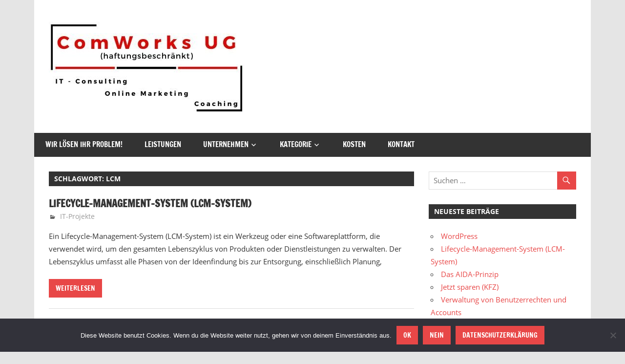

--- FILE ---
content_type: text/css
request_url: https://www.comworks-online.de/wp-content/themes/zeedynamic/style.css?ver=1.7.9
body_size: 47950
content:
/*
Theme Name: zeeDynamic
Theme URI: https://themezee.com/themes/zeedynamic/
Author: ThemeZee
Author URI: https://themezee.com
Description: zeeDynamic is a fully responsive WordPress theme with strong colors and bold fonts. The theme fits perfectly for any news, magazine or blog website. The highlight of zeeDynamic is the flexible magazine homepage template and the stunning featured post slider. Of course the theme supports the newest WordPress core features.
Version: 1.7.9
Requires at least: 5.2
Tested up to: 6.0
Requires PHP: 5.6
License: GNU General Public License v2 or later
License URI: http://www.gnu.org/licenses/gpl-2.0.html
Text Domain: zeedynamic
Tags: two-columns, custom-background, custom-header, custom-logo, custom-menu, editor-style, rtl-language-support, blog, entertainment, news, featured-image-header, featured-images, flexible-header, custom-colors, full-width-template, sticky-post, threaded-comments, translation-ready, theme-options, one-column, left-sidebar, right-sidebar, three-columns

This theme, like WordPress, is licensed under the GPL.
Use it to make something cool, have fun, and share what you've learned with others.

zeeDynamic is based on Underscores http://underscores.me/, (C) 2012-2015 Automattic, Inc.

Normalizing styles have been helped along thanks to the fine work of
Nicolas Gallagher and Jonathan Neal http://necolas.github.com/normalize.css/
*/

/*--------------------------------------------------------------
>>> TABLE OF CONTENTS:
----------------------------------------------------------------
1.0 - Normalize
2.0 - Typography
3.0 - Elements
4.0 - Forms
5.0 - Accessibility
6.0 - Alignments
7.0 - Clearings
8.0 - Layout Structure
9.0 - Header
10.0 - Navigation
11.0 - Widgets
12.0 - Posts and pages
13.0 - Comments
14.0 - Gutenberg Blocks
15.0 - Footer
16.0 - Media
17.0 - Media Queries
18.0 - Theme Option Styles
19.0 - Media Query Fixes
20.0 - Customizer Preview
--------------------------------------------------------------*/

/*--------------------------------------------------------------
# 1.0 - Normalize
--------------------------------------------------------------*/
html {
	font-family: sans-serif;
	-webkit-text-size-adjust: 100%;
	-ms-text-size-adjust:     100%;
}

body {
	margin: 0;
}

article,
aside,
details,
figcaption,
figure,
footer,
header,
main,
menu,
nav,
section,
summary {
	display: block;
}

audio,
canvas,
progress,
video {
	display: inline-block;
	vertical-align: baseline;
}

audio:not([controls]) {
	display: none;
	height: 0;
}

[hidden],
template {
	display: none;
}

a {
	background-color: transparent;
}

a:active,
a:hover {
	outline: 0;
}

abbr[title] {
	border-bottom: 1px dotted;
}

b,
strong {
	font-weight: bold;
}

dfn {
	font-style: italic;
}

mark {
	background: #ff0;
	color: #000;
}

small {
	font-size: 80%;
}

sub,
sup {
	position: relative;
	vertical-align: baseline;
	font-size: 75%;
	line-height: 0;
}

sup {
	top: -0.5em;
}

sub {
	bottom: -0.25em;
}

img {
	border: 0;
}

svg:not(:root) {
	overflow: hidden;
}

figure {
	margin: 1em 0;
}

hr {
	box-sizing: content-box;
	height: 0;
}

code,
kbd,
pre,
samp {
	font-size: 1em;
	font-family: monospace, monospace;
}

button,
input,
optgroup,
select,
textarea {
	margin: 0;
	color: inherit;
	font: inherit;
}

button {
	overflow: visible;
}

button,
select {
	text-transform: none;
}

button,
html input[type="button"],
input[type="reset"],
input[type="submit"] {
	cursor: pointer;
	-webkit-appearance: button;
}

button[disabled],
html input[disabled] {
	cursor: default;
}

button::-moz-focus-inner,
input::-moz-focus-inner {
	padding: 0;
	border: 0;
}

input {
	line-height: normal;
}

input[type="checkbox"],
input[type="radio"] {
	box-sizing: border-box;
	padding: 0;
}

input[type="number"]::-webkit-inner-spin-button,
input[type="number"]::-webkit-outer-spin-button {
	height: auto;
}

input[type="search"] {
	box-sizing: content-box;
	-webkit-appearance: textfield;
}

input[type="search"]::-webkit-search-cancel-button,
input[type="search"]::-webkit-search-decoration {
	-webkit-appearance: none;
}

fieldset {
	margin: 0 2px;
	padding: 0.35em 0.625em 0.75em;
	border: 1px solid #c0c0c0;
}

legend {
	padding: 0;
	border: 0;
}

textarea {
	overflow: auto;
}

optgroup {
	font-weight: bold;
}

table {
	border-spacing: 0;
	border-collapse: collapse;
}

td,
th {
	padding: 0;
}

/*--------------------------------------------------------------
# 2.0 - Typography
--------------------------------------------------------------*/
body,
button,
input,
select,
textarea {
	color: #333333;
	font-size: 15px;
	font-size: 0.9375rem;
	font-family: 'Open Sans', Tahoma, Arial;
	line-height: 1.75;
}

h1,
h2,
h3,
h4,
h5,
h6 {
	clear: both;
	margin: 0.75em 0;
	line-height: 1.4;
}

h1 {
	font-size: 36px;
	font-size: 2.25rem;
}

h2 {
	font-size: 28px;
	font-size: 1.75rem;
}

h3 {
	font-size: 24px;
	font-size: 1.5rem;
}

h4 {
	font-size: 22px;
	font-size: 1.375rem;
}

h5 {
	font-size: 20px;
	font-size: 1.25rem;
}

h6 {
	font-size: 19px;
	font-size: 1.1875rem;
}

p {
	margin-bottom: 1.5em;
}

dfn,
cite,
em,
i {
	font-style: italic;
}

blockquote {
	margin: 0 1.5em;
}

address {
	margin: 0 0 1.5em;
}

pre {
	overflow: auto;
	margin-bottom: 1.5em;
	padding: 1.5em;
	max-width: 100%;
	border: 1px solid #e5e5e5;
	background: #f5f5f5;
	font-size: 15px;
	font-size: 0.9375rem;
	font-family: "Courier 10 Pitch", Courier, monospace;
	line-height: 1.6;
}

code,
kbd,
tt,
var {
	font-size: 15px;
	font-size: 0.9375rem;
	font-family: Monaco, Consolas, "Andale Mono", "DejaVu Sans Mono", monospace;
}

abbr,
acronym {
	border-bottom: 1px dotted #666;
	cursor: help;
}

mark,
ins {
	text-decoration: none;
}

big {
	font-size: 125%;
}

/*--------------------------------------------------------------
# 3.0 - Elements
--------------------------------------------------------------*/
html {
	box-sizing: border-box;
}

*,
*:before,
*:after { /* Inherit box-sizing to make it easier to change the property for components that leverage other behavior; see http://css-tricks.com/inheriting-box-sizing-probably-slightly-better-best-practice/ */
	box-sizing: inherit;
}

body {
	background: #e5e5e5; /* Fallback for when there is no custom background color defined. */
}

blockquote {
	margin: 0 0 1.5em;
	padding-left: 1.25em;
	border-left: 4px solid #333333;
	color: #777;
	font-style: italic;
	font-size: 18px;
	font-size: 1.125rem;
}

blockquote cite,
blockquote small {
	display: block;
	margin-top: 1em;
	color: #333333;
	font-size: 16px;
	font-size: 1rem;
	line-height: 1.75;
}

blockquote cite:before,
blockquote small:before {
	content: "\2014\00a0";
}

blockquote em,
blockquote i,
blockquote cite {
	font-style: normal;
}

blockquote > :last-child {
	margin-bottom: 0.5em;
}

hr {
	margin-bottom: 1.5em;
	height: 1px;
	border: 0;
	background-color: #333333;
}

ul,
ol {
	margin: 0 0 1.5em;
	padding: 0 0 0 1.25em;
}

ul {
	list-style: disc;
}

ol {
	list-style: decimal;
}

li > ul,
li > ol {
	margin-bottom: 0;
	margin-left: 1.5em;
}

dt {
	font-weight: bold;
}

dd {
	margin: 0 0 1.5em;
}

img {
	max-width: 100%; /* Adhere to container width. */
	height: auto; /* Make sure images are scaled correctly. */
}

table {
	margin: 0 0 1.5em;
	width: 100%;
	border: none;
	table-layout: fixed;
}

th,
td {
	padding: 0.3em 0.6em;
	border: 1px solid #ddd;
}

a {
	color: #e84747;
	text-decoration: none;
}

a:link,
a:visited {
	color: #e84747;
}

a:hover,
a:focus,
a:active {
	color: #333333;
}

a:focus {
	outline: thin dotted;
}

a:hover,
a:active {
	outline: 0;
}

/*--------------------------------------------------------------
# 4.0 - Forms
--------------------------------------------------------------*/
button,
input[type="button"],
input[type="reset"],
input[type="submit"] {
	padding: 0.5em 1em;
	border: none;
	background: #e84747;
	color: #fff;
	text-decoration: none;
	text-transform: uppercase;
	font-size: 14px;
	font-size: 0.875rem;
	font-family: 'Francois One', Tahoma, Arial;
}

button:hover,
input[type="button"]:hover,
input[type="reset"]:hover,
input[type="submit"]:hover {
	background: #333333;
}

button:focus,
input[type="button"]:focus,
input[type="reset"]:focus,
input[type="submit"]:focus,
button:active,
input[type="button"]:active,
input[type="reset"]:active,
input[type="submit"]:active {
	background: #444;
}

input[type="text"],
input[type="email"],
input[type="url"],
input[type="password"],
input[type="search"],
textarea {
	padding: 0.3em 0.6em;
	max-width: 100%;
	border: 1px solid #ddd;
	color: #666;
}

input[type="text"]:focus,
input[type="email"]:focus,
input[type="url"]:focus,
input[type="password"]:focus,
input[type="search"]:focus,
textarea:focus {
	border: 1px solid #ccc;
	color: #111;
}

textarea {
	width: 100%;
}

/*--------------------------------------------------------------
# 5.0 - Accessibility
--------------------------------------------------------------*/
/* Text meant only for screen readers. */
.screen-reader-text {
	position: absolute !important;
	overflow: hidden;
	clip: rect(1px, 1px, 1px, 1px);
	width: 1px;
	height: 1px;
}

.screen-reader-text:hover,
.screen-reader-text:active,
.screen-reader-text:focus {
	top: 5px;
	left: 5px;
	z-index: 100000; /* Above WP toolbar. */
	display: block;
	clip: auto !important;
	padding: 15px 23px 14px;
	width: auto;
	height: auto;
	border-radius: 3px;
	background-color: #f1f1f1;
	box-shadow: 0 0 2px 2px rgba(0, 0, 0, 0.6);
	color: #21759b;
	text-decoration: none;
	font-weight: bold;
	font-size: 14px;
	font-size: 0.875rem;
	line-height: normal;
}

/*--------------------------------------------------------------
# 6.0 - Alignments
--------------------------------------------------------------*/
.alignleft {
	float: left;
	margin-right: 1.5em;
}

.alignright {
	float: right;
	margin-left: 1.5em;
}

.aligncenter {
	display: block;
	clear: both;
	margin-right: auto;
	margin-left: auto;
	text-align: center;
}

/*--------------------------------------------------------------
# 7.0 - Clearings
--------------------------------------------------------------*/
.clearfix:before,
.clearfix:after,
.post-navigation .nav-links:before,
.post-navigation .nav-links:after,
.comment-navigation:before,
.comment-navigation:after {
	display: table;
	content: "";
}

.clearfix:after,
.post-navigation .nav-links:after,
.comment-navigation:after {
	clear: both;
}

/*--------------------------------------------------------------
# 8.0 - Layout Structure
--------------------------------------------------------------*/
.site {
	margin: 0 auto;
	max-width: 1140px;
	width: 100%;
	background: #fff;
}

.container {
	padding: 0 2em;
}

.site-content {
	padding-top: 2em;
	background: #fff;
}

.content-area {
	float: left;
	box-sizing: border-box;
	padding-right: 2em;
	width: 72%;
}

.sidebar {
	float: right;
	width: 28%;
}

/* No Sidebar & Centered Layout Template */
.no-sidebar .content-area,
.site-content .centered-content-area {
	float: none;
	margin: 0 auto;
	padding: 0;
	max-width: 810px;
	width: 100%;
}

/* Fullwidth Template */
.site-content .fullwidth-content-area {
	float: none;
	margin: 0;
	padding: 0;
	max-width: 100%;
	width: 100%;
}

/*--------------------------------------------------------------
# 9.0 - Header
--------------------------------------------------------------*/
.header-main {
	padding-top: 2em;
	padding-bottom: 2em;
	background: #fff;
}

.site-branding {
	float: left;
	margin: 0;
	max-width: 100%;
}

.site-branding a:link,
.site-branding a:visited,
.site-branding a:hover {
	border: none;
	text-decoration: none;
}

.site-title {
	display: inline-block;
	margin: 0.15em 0.3em;
	padding: 0;
	color: #e84747;
	text-decoration: none;
	font-weight: bold;
	font-size: 32px;
	font-size: 2rem;
	font-family: 'Francois One', sans-serif;
	line-height: 1.4;
}

.site-title a:link,
.site-title a:visited {
	color: #e84747;
	transition: all 0.2s ease;
}

.site-title a:hover,
.site-title a:active {
	color: #333333;
}

.site-branding .custom-logo {
	margin: 0.4em 1em 0.4em 0;
	padding: 0;
	max-width: 100%;
	height: auto;
	border: none;
	vertical-align: top;
}

.site-description {
	margin: -0.4em 0.8em 0.4em;
	font-size: 15px;
	font-size: 0.9375rem;
}

/* Header Widgets */
.header-widgets {
	display: inline;
}

.header-widget {
	float: right;
	margin: 0.5em 0 0 1.5em;
}

.header-widget ul {
	margin: 0;
	padding: 0;
}

.header-widget-title {
	margin: 0 0 0.5em;
}

/* Custom Header Image */
.header-image {
	margin: 0 0 2em;
	text-align: center;
}

.header-image img {
	max-width: 1220px;
	max-height: 400px;
	width: 100%;
	height: auto;
	vertical-align: top;
}

/*--------------------------------------------------------------
# 10.0 - Navigation
--------------------------------------------------------------*/

/*--------------------------------------------------------------
## 10.1 - Main Navigation
--------------------------------------------------------------*/
.primary-navigation {
	background: #333333;
	color: #fff;
}

.main-navigation-toggle {
	display: none;
}

.main-navigation-menu {
	position: relative;
	float: left;
	margin: 0;
	padding: 0;
	width: 100%;
	list-style-position: outside;
	list-style-type: none;
}

.main-navigation-menu li {
	float: left;
}

.main-navigation-menu a {
	display: block;
	padding: 0.75em 1.5em;
	text-decoration: none;
	text-transform: uppercase;
	font-size: 15px;
	font-size: 0.9375rem;
	font-family: 'Francois One', Tahoma, Arial;
	transition: all 0.2s ease;
}

.main-navigation-menu > .menu-item-has-children > a:after {
	display: inline-block;
	margin: 0.3em 0 0 0.2em;
	color: #fff;
	content: '\f431';
	vertical-align: top;
	text-decoration: inherit;
	font-size: 16px;
	font-family: 'Genericons';
	line-height: 1;
	-webkit-font-smoothing: antialiased;
	-moz-osx-font-smoothing: grayscale;
}

.main-navigation-menu a:link,
.main-navigation-menu a:visited {
	color: #fff;
	text-decoration: none;
}

.main-navigation-menu a:hover,
.main-navigation-menu a:active {
	background: #e84747;
}

.main-navigation-menu ul {
	position: absolute;
	z-index: 99;
	display: none;
	margin: 0;
	padding: 0;
	border-top: 1px solid #fff;
	background: #333333;
	list-style-position: outside;
	list-style-type: none;
}

.main-navigation-menu ul li {
	position: relative;
	float: none;
}

.main-navigation-menu ul a {
	padding: 0.75em 1em;
	min-width: 250px;
	min-width: 16rem;
	border-bottom: 1px solid rgba(255,255,255,0.1);
	font-size: 13px;
	font-size: 0.8125rem;
	transition: none;
}

.main-navigation-menu ul li:last-child a {
	border-bottom: none;
}

.main-navigation-menu ul .menu-item-has-children > a:after {
	display: inline-block;
	margin: 0.2em 0 0 0.2em;
	color: #fff;
	content: '\f431';
	vertical-align: top;
	text-decoration: inherit;
	font-size: 14px;
	font-family: 'Genericons';
	line-height: 1;
	-webkit-transform: rotate(270deg);
	transform: rotate(270deg);
	-webkit-font-smoothing: antialiased;
	-moz-osx-font-smoothing: grayscale;
}

.main-navigation-menu li ul ul {
	top: 0;
	left: 100%;
	border-top: none;
}

.main-navigation-menu li.menu-item-has-children:hover > ul,
.main-navigation-menu li.page_item_has_children:hover > ul,
.main-navigation-menu li.menu-item-has-children[aria-expanded="true"] > ul {
	display: block;
}

.main-navigation-menu li.current-menu-item > a {
	background: #e84747;
}

/* Mega Menu Styling */
.mega-menu-content .mega-menu-widget ul li a {
	display: block;
	padding: 0.5em 0.75em;
	border-top: 1px solid rgba(255,255,255,0.1);
}

.mega-menu-content .mega-menu-widget a:link,
.mega-menu-content .mega-menu-widget a:visited {
	color: #fff;
}

.mega-menu-content .mega-menu-widget a:hover,
.mega-menu-content .mega-menu-widget a:active {
	color: rgba(255,255,255,0.6);
}

.mega-menu-content .mega-menu-widget .entry-meta,
.mega-menu-content .mega-menu-widget .entry-meta span:before {
	color: #ddd;
}

/*--------------------------------------------------------------
## 10.2 - Social Icons Menu
--------------------------------------------------------------*/
.social-icons-menu {
	margin: 0;
	padding: 0;
	list-style-position: outside;
	list-style-type: none;
	line-height: 1;
}

.social-icons-menu li {
	float: left;
	margin: 0;
	padding: 0;
}

.social-icons-menu li a {
	position: relative;
	display: inline-block;
	padding: 0.5em;
	text-decoration: none;
}

.social-icons-menu li a .screen-reader-text,
.social-icons-menu li a .icon {
	display: none;
}

/* Add Genericons */
.social-icons-menu li a:before {
	display: inline-block;
	color: #fff;
	vertical-align: top;
	text-decoration: inherit;
	font-size: 16px;
	font-family: 'Genericons';
	line-height: 1;
	-webkit-font-smoothing: antialiased;
	-moz-osx-font-smoothing: grayscale;
}

.social-icons-menu li a:before { content: '\f408'; } /* Default Icon */
.social-icons-menu li a[href*="codepen.io"]:before  { content: '\f216'; }
.social-icons-menu li a[href*="digg.com"]:before { content: '\f221'; }
.social-icons-menu li a[href*="dribbble.com"]:before { content: '\f201'; }
.social-icons-menu li a[href*="facebook.com"]:before { content: '\f204'; }
.social-icons-menu li a[href*="flickr.com"]:before { content: '\f211'; }
.social-icons-menu li a[href*="plus.google.com"]:before { content: '\f218'; }
.social-icons-menu li a[href*="github.com"]:before { content: '\f200'; }
.social-icons-menu li a[href*="instagram.com"]:before { content: '\f215'; }
.social-icons-menu li a[href*="linkedin.com"]:before { content: '\f207'; }
.social-icons-menu li a[href*="pinterest.com"]:before { content: '\f209'; }
.social-icons-menu li a[href*="polldaddy.com"]:before { content: '\f217'; }
.social-icons-menu li a[href*="getpocket.com"]:before { content: '\f224'; }
.social-icons-menu li a[href*="reddit.com"]:before { content: '\f222'; }
.social-icons-menu li a[href*="spotify.com"]:before { content: '\f515'; }
.social-icons-menu li a[href*="skype.com"]:before,
.social-icons-menu li a[href*="skype:"]:before { content: '\f220'; }
.social-icons-menu li a[href*="stumbleupon.com"]:before { content: '\f223'; }
.social-icons-menu li a[href*="tumblr.com"]:before { content: '\f214'; }
.social-icons-menu li a[href*="twitch.tv"]:before { content: '\f516'; }
.social-icons-menu li a[href*="twitter.com"]:before { content: '\f202'; }
.social-icons-menu li a[href*="vimeo.com"]:before  { content: '\f212'; }
.social-icons-menu li a[href*="wordpress.org"]:before { content: '\f205'; }
.social-icons-menu li a[href*="wordpress.com"]:before { content: '\f205'; }
.social-icons-menu li a[href*="youtube.com"]:before { content: '\f213'; }
.social-icons-menu li a[href*="newsletter"]:before,
.social-icons-menu li a[href*="mailto"]:before { content: '\f410'; }
.social-icons-menu li a[href*="/feed"]:before,
.social-icons-menu li a[href*="/feed/"]:before,
.social-icons-menu li a[href*="?feed=rss2"]:before,
.social-icons-menu li a[href*="feedburner.google.com"]:before,
.social-icons-menu li a[href*="feedburner.com"]:before { content: '\f413'; }

/*--------------------------------------------------------------
# 11.0 - Widgets
--------------------------------------------------------------*/
.widget {
	margin: 0 0 2em 0;
	color: #333;
	-ms-word-wrap: break-word;
	word-wrap: break-word;
}

.widget-header {
	margin: 0 0 1.5em 0;
	background: #333333;
}

.widget-title {
	display: inline-block;
	margin: 0;
	padding: 0.4em 0.8em;
	color: #fff;
	text-transform: uppercase;
	font-size: 14px;
	font-size: 0.875rem;
}

.widget ul {
	margin: 0;
	padding: 0 0.3em;
	list-style: circle inside;
}

.widget ul .children,
.widget ul .sub-menu {
	margin: 0.5em 0 0.5em 1em;
	padding: 0;
}

.widget-title a:link,
.widget-title a:visited  {
	color: #fff;
}

.widget-title a:hover,
.widget-title a:active  {
	color: #fff;
	text-decoration: underline;
}

/* Make sure select elements fit in widgets. */
.widget select {
	max-width: 100%;
}

/*--------------------------------------------------------------
## 11.1 - Default Widgets
--------------------------------------------------------------*/

/* Theme Search Widget */
.search-form {
	position: relative;
	display: block;
	overflow: hidden;
	margin: 0;
	padding: 0;
	width: 100%;
}

.search-form .screen-reader-text {
	display: none;
}

.search-form .search-field {
	display: inline-block;
	box-sizing: border-box;
	margin: 0;
	padding: 0.3em 3em 0.3em 0.6em;
	width: 100%;
	-webkit-appearance: none;
}

.search-form .search-submit {
	position: absolute;
	top: 0;
	right: 0;
	padding: 0.4em 0.6em;
	border: none;
	font-size: 16px;
	font-size: 1rem;
	cursor: pointer;
}

.search-form .search-submit .genericon-search {
	display: inline-block;
	margin-top: -0.3em;
	color: #fff;
	content: '\f400';
	vertical-align: middle;
	text-decoration: inherit;
	font-weight: normal;
	font-style: normal;
	font-size: 20px;
	font-family: 'Genericons';
	line-height: 1;
	-webkit-font-smoothing: antialiased;
	-moz-osx-font-smoothing: grayscale;
}


/*--------------------------------------------------------------
## 11.2 - Magazine Posts Widgets
--------------------------------------------------------------*/

.widget-magazine-posts {
	margin-bottom: -1em;
}

.widget-magazine-posts .type-post {
	margin: 0 0 2em 0;
	padding: 0;
	border: none;
	background: none;
}

.widget-magazine-posts .type-post .wp-post-image {
	margin: 0 0 0.5em;
	max-width: 100%;
}

.widget-magazine-posts .type-post .entry-content {
	font-size: 16px;
	font-size: 1rem;
}

.widget-magazine-posts .type-post .entry-content p {
	margin: 1em 0 0;
}

.widget-magazine-posts .type-post .more-link {
	margin: 1em 0 0;
}

.widget-magazine-posts .large-post .entry-title {
	font-size: 20px;
	font-size: 1.25rem;
}

.widget-magazine-posts .medium-post {
	display: block;
	float: left;
	box-sizing: border-box;
	padding-right: 2em;
	width: 33.33333333%;
}

.widget-magazine-posts .medium-post .entry-title {
	font-size: 15px;
	font-size: 0.9375rem;
	font-family: 'Open Sans', Tahoma, Arial;
}

.widget-magazine-posts .medium-post .entry-content {
	font-size: 15px;
	font-size: 0.9375rem;
}

.widget-magazine-posts .small-post {
	display: block;
	float: left;
	box-sizing: border-box;
	width: 100%;
}

.widget-magazine-posts .small-post .wp-post-image {
	float: left;
	margin: 0 1em 0 0;
	max-width: 40%;
}

.widget-magazine-posts .small-post .entry-title {
	font-size: 14px;
	font-size: 0.875rem;
	font-family: 'Open Sans', Tahoma, Arial;
}

.widget-magazine-posts .medium-post .entry-meta,
.widget-magazine-posts .small-post .entry-meta {
	font-size: 12px;
	font-size: 0.75rem;
}

/* Magazine Posts Grid Widget */
.widget-magazine-posts .magazine-grid {
	margin-right: -2em;
}

.widget-magazine-posts .magazine-grid .large-post {
	float: left;
	box-sizing: border-box;
	padding-right: 2em;
	width: 50%;
}

.widget-magazine-posts .magazine-grid .post-column:nth-child(2n+1) .large-post,
.widget-magazine-posts .magazine-grid .post-column:nth-child(3n+1) .medium-post {
	clear: left;
}

/* Magazine Posts Columns Widget */
.zeedynamic-magazine-posts-columns {
	padding: 0;
}

.widget-magazine-posts-columns .magazine-posts-columns .magazine-posts-columns-content .magazine-posts-columns-post-list {
	float: left;
	box-sizing: border-box;
	width: 100%;
}

.widget-magazine-posts-columns .magazine-posts-columns .magazine-posts-columns-content {
	float: left;
	width: 100%;
}

.widget-magazine-posts-columns .magazine-posts-column-left {
	float: left;
	box-sizing: border-box;
	padding-right: 1em;
	width: 50%;
}

.widget-magazine-posts-columns .magazine-posts-column-right {
	box-sizing: border-box;
	margin-left: 50%;
	padding-left: 1em;
	width: 50%;
}

.widget-magazine-posts-columns .medium-post {
	padding-right: 0;
	width: 100%;
}

/*--------------------------------------------------------------
## 11.3 - Magazine Blocks
--------------------------------------------------------------*/
:root {
	--tz-column-gap: 2em;
}

.tz-magazine-block .tz-entry-image {
	margin-bottom: 0.5em;
}

.tz-magazine-block .tz-entry-image .wp-post-image {
	margin: 0;
}

.tz-magazine-block .tz-entry-title {
	font-size: 20px;
    font-size: 1.25rem;
}

.tz-magazine-block .tz-magazine-grid-columns-3 .tz-entry-title {
    font-size: 15px;
	font-size: 0.9375rem;
	font-family: 'Open Sans', Tahoma, Arial;
}

.tz-magazine-block .tz-magazine-grid-columns-4 .tz-entry-title,
.tz-magazine-block .tz-magazine-thumbnail-list .tz-entry-title {
    font-size: 14px;
	font-size: 0.875rem;
	font-family: 'Open Sans', Tahoma, Arial;
}

.tz-magazine-block .tz-entry-meta {
	margin: 0;
    font-size: 14px;
    font-size: 0.875rem;
}

.tz-magazine-block .tz-magazine-grid-columns-3 .tz-entry-meta,
.tz-magazine-block .tz-magazine-grid-columns-4 .tz-entry-meta,
.tz-magazine-block .tz-magazine-thumbnail-list .tz-entry-meta {
    font-size: 12px;
    font-size: 0.75rem;
}

.tz-magazine-block .tz-meta-field {
	margin-right: 0;
}

.tz-magazine-block .tz-meta-field a {
	text-decoration: none;
}

.tz-magazine-block .tz-entry-content {
	font-size: 16px;
	font-size: 1rem;
}

.tz-magazine-block .tz-more-link {
	text-decoration: none;
}

/*--------------------------------------------------------------
# 12.0 - Posts and pages
--------------------------------------------------------------*/
.type-post,
.type-page,
.type-attachment  {
	margin: 0 0 1.5em;
	max-width: 100%;
}

.page-title,
.entry-title {
	display: inline;
	margin: 0;
	padding: 0;
	color: #333333;
	text-transform: uppercase;
	-ms-word-wrap: break-word;
	word-wrap: break-word;
	font-size: 24px;
	font-size: 1.5rem;
	font-family: 'Francois One', sans-serif;
}

.entry-title a:link,
.entry-title a:visited {
	color: #333333;
	text-decoration: none;
	transition: all 0.2s ease;
}

.entry-title a:hover,
.entry-title a:active {
	color: #e84747;
}

.type-post .wp-post-image {
	margin: 1em 0 0;
}

.entry-content {
	font-size: 16px;
	font-size: 1rem;
}

.entry-content a {
	text-decoration: underline;
}

.sticky {}

/* Read more Link */
.more-link {
	display: inline-block;
	margin: 0;
	padding: 0.5em 1em;
	background: #e84747;
	color: #fff;
	text-decoration: none;
	text-transform: uppercase;
	font-size: 14px;
	font-size: 0.875rem;
	font-family: 'Francois One', Tahoma, Arial;
}

.more-link:link,
.more-link:visited  {
	color: #fff;
}

.more-link:hover,
.more-link:active {
	background: #333333;
}

.entry-content .more-link {
	text-decoration: none;
}

/* Small Post Layout */
.small-archive-post {
	padding: 0 0 1.5em;
	border-bottom: 1px solid #ddd;
}

.small-archive-post .wp-post-image {
	float: left;
	margin: 0 1.5em 0 0;
	padding: 0.3em 0;
	max-width: 34%;
}

.small-archive-post .entry-title {
	font-size: 20px;
	font-size: 1.25rem;
}

.small-archive-post .entry-content {
	font-size: 15px;
	font-size: 0.9375rem;
}

.small-archive-post .entry-excerpt p {
	margin-bottom: 1em;
}

/* Page Links | wp_link_pages() */
.page-links {
	margin: 0;
	word-spacing: 1em;
	font-weight: bold;
}

/* Entry Meta */
.entry-meta {
	margin: 0;
	color: #999;
	font-size: 14px;
	font-size: 0.875rem;
}

.entry-meta a:link,
.entry-meta a:visited {
	color: #999;
}

.entry-meta a:hover,
.entry-meta a:active {
	color: #666;
}

.entry-meta .meta-date,
.entry-meta .meta-author {
	margin-right: 1em;
}

.entry-meta span:before {
	display: inline-block;
	margin-right: 0.2em;
	color: #666;
	vertical-align: middle;
	font: normal 16px 'Genericons';
	-webkit-font-smoothing: antialiased;
}

.entry-meta .meta-date:before{
	content: '\f307';
}

.entry-meta .meta-author:before{
	content: '\f304';
}

.entry-meta .meta-category:before{
	content: '\f301';
}

/* Hide post meta if they are deactivated in settings */
body.date-hidden .type-post .entry-meta .meta-date,
body.author-hidden .type-post .entry-meta .meta-author,
body.categories-hidden .type-post .entry-meta .meta-category {
	 position: absolute;
	 clip: rect(1px, 1px, 1px, 1px);
}

body.date-hidden.author-hidden.categories-hidden .content-area .type-post .entry-meta,
body.date-hidden.author-hidden .widget-magazine-posts .type-post .entry-meta {
	display: none;
}

/* Entry Tags & Tagcloud Widget */
.entry-tags {
	clear: both;
	margin: 0 0 1.5em;
}

.widget_tag_cloud .tagcloud,
.entry-tags .meta-tags {
	font-size: 14px;
	font-size: 0.875rem;
}

.widget_tag_cloud .tagcloud:before,
.widget_tag_cloud .tagcloud:after,
.entry-tags .meta-tags:before,
.entry-tags .meta-tags:after {
	display: table;
	content: "";
}

.widget_tag_cloud .tagcloud:after,
.entry-tags .meta-tags:after {
	clear: both;
}

.widget_tag_cloud .tagcloud a,
.entry-tags .meta-tags a {
	display: inline-block;
	float: left;
	margin: 0 0.3em 0.3em 0;
	padding: 0.15em 0.6em;
	border: none;
	background: #e84747;
	color: #fff;
	text-decoration: none;
	text-transform: uppercase;
	font-weight: bold;
	font-size: 12px !important;
	font-size: 0.75rem !important;
}

.widget_tag_cloud .tagcloud a:link,
.widget_tag_cloud .tagcloud a:visited,
.entry-tags .meta-tags a:link,
.entry-tags .meta-tags a:visited {
	color: #fff;
}

.widget_tag_cloud .tagcloud a:hover,
.widget_tag_cloud .tagcloud a:active,
.entry-tags .meta-tags a:hover,
.entry-tags .meta-tags a:active {
	background: #333333;
}

/* Post Navigation */
.post-navigation {
	margin: 1em 0 0;
	padding: 0.5em 0;
	border-top: 1px solid #ddd;
	border-bottom: 1px solid #ddd;
}

.post-navigation .nav-links .nav-previous {
	float: left;
}

.post-navigation .nav-links .nav-next {
	float: right;
}

.post-navigation .nav-links .nav-previous a:before {
	margin-right: 3px;
	content: "\00AB";
}

.post-navigation .nav-links .nav-next a:after {
	margin-left: 4px;
	content: "\00BB";
}

/* Theme Pagination */
.pagination {
	display: block;
	margin: 0 0 2em;
}

.pagination a,
.pagination .current {
	display: inline-block;
	margin: 0;
	padding: 0.5em 1em;
	background: #333333;
	color: #fff;
	text-align: center;
	text-decoration: none;
	font-weight: bold;
	font-size: 14px;
	font-size: 0.875rem;
}

.pagination a:link,
.pagination a:visited {
	color: #fff;
	transition: all 0.2s ease;
}

.pagination a:hover,
.pagination .current {
	background: #e84747;
}

/* Infinite Scroll Pagination */
.infinite-scroll .pagination {
	display: none;
}

.infinite-scroll #infinite-handle span {
	display: inline-block;
	margin: 0 0 2em;
	padding: 0.3em 0.8em;
	background: #e84747;
	color: #fff;
	text-decoration: none;
	text-transform: uppercase;
	font-size: 13px;
	font-size: 0.8125rem;
	font-family: 'Francois One', Tahoma, Arial;
}

.infinite-scroll #infinite-handle span:hover {
	background-color: #333333;
}

/* Archives and Search Heading */
.page-header {
	margin: 0 0 1.5em 0;
	background: #333333;
}

.page-header .archive-title {
	display: inline-block;
	margin: 0;
	padding: 0.4em 0.8em;
	color: #fff;
	text-transform: uppercase;
	font-size: 14px;
	font-size: 0.875rem;
}

.archive-description {
	color: #666;
}

/* Breadcrumbs */
.breadcrumbs-container {
	padding: 0.5em 1em;
	background: #f5f5f5;
	font-size: 13px;
	font-size: 0.8125rem;
}

.breadcrumbs .trail-browse,
.breadcrumbs .trail-items,
.breadcrumbs .trail-items li {
	display: inline;
	margin: 0;
	padding: 0;
}

.breadcrumbs .trail-browse {
	margin-right: 0.5em;
	font-weight: normal;
	font-size: 13px;
	font-size: 0.8125rem;
}

.breadcrumbs .trail-items {
	list-style: none;
}

.breadcrumbs .trail-items li::after {
	padding: 0 0.5em;
	content: "\00bb"; /* Raquo */
}

.trail-separator-slash .trail-items li::after { content: "\002F"; }
.trail-separator-dash .trail-items li::after { content: "\2013"; }
.trail-separator-bull .trail-items li::after { content: "\2022"; }
.trail-separator-arrow-bracket .trail-items li::after { content: "\003e"; }
.trail-separator-raquo .trail-items li::after { content: "\00bb"; }
.trail-separator-single-arrow .trail-items li::after { content: "\2192"; }
.trail-separator-double-arrow .trail-items li::after { content: "\21D2"; }

.breadcrumbs .trail-items li:last-of-type::after {
	display: none;
}

/*--------------------------------------------------------------
# 13.0 - Gutenberg Blocks
--------------------------------------------------------------*/

/* Audio */
.wp-block-audio audio {
	width: 100%;
}

/* Separator */
.wp-block-separator {
	height: 2px;
}

.wp-block-separator:not(.is-style-wide):not(.is-style-dots) {
	max-width: 100px;
}

/* Quote */
.wp-block-quote.is-style-large {
	border: none;
	margin: 0 0 1.5em;
	padding: 0;
	font-size: 28px;
	font-size: 1.75rem;
}

.wp-block-quote.is-style-large p {
	margin-bottom: 0.5em;
	font-size: inherit;
	font-style: inherit;
	line-height: inherit;
}

.wp-block-quote.is-style-large cite {
	text-align: inherit;
}

/* Pullquote */
.wp-block-pullquote {
	margin-bottom: 1.5em;
	padding: 1.5em 0;
    border-bottom: 4px solid #333333;
    border-top: 4px solid #333333;
}

.wp-block-pullquote blockquote {
	border: none;
	margin: 0;
	padding: 0;
	font-size: 28px;
	font-size: 1.75rem;
}

.wp-block-pullquote blockquote p {
	margin-bottom: 0.5em;
}

/* Cover */
.wp-block-cover {
	display: flex;
}

.wp-block-cover-text {
	margin-top: 0;
	margin-bottom: 0;
}

/* Image */
.wp-block-image .alignleft {
    margin-right: 1.5em;
}

.wp-block-image .alignright {
    margin-left: 1.5em;
}

/* Captions */
.blocks-gallery-caption,
.wp-block-embed figcaption,
.wp-block-image figcaption {
	margin-top: 0.3em;
	margin-bottom: 1em;
	color: #555;
    font-size: 14px;
    text-align: center;
}

/* Latest Posts */
.wp-block-latest-posts.wp-block-latest-posts__list {
	margin: 0;
	padding: 0;
}

/* Table */
.wp-block-table table {
	table-layout: auto;
}

/* Block Text Colors */
.has-primary-color {
	color: #e84747;
}

.has-white-color {
	color: #ffffff;
}

.has-light-gray-color {
	color: #f0f0f0;
}

.has-dark-gray-color {
	color: #777777;
}

.has-black-color {
	color: #333333;
}

/* Block Background Colors */
.has-primary-background-color {
	background-color: #e84747;
}

.has-white-background-color {
	background-color: #ffffff;
}

.has-light-gray-background-color {
	background-color: #f0f0f0;
}

.has-dark-gray-background-color {
	background-color: #777777;
}

.has-black-background-color {
	background-color: #333333;
}

/*--------------------------------------------------------------
# 14.0 - Comments
--------------------------------------------------------------*/

/* Comment Header */
.comments-header,
.comment-reply-title {
	margin: 0 0 1.5em 0;
	background: #333333;
}

.comments-header .comments-title,
.comment-reply-title span {
	display: inline-block;
	margin: 0;
	padding: 0.4em 0.8em;
	color: #fff;
	text-transform: uppercase;
	font-size: 14px;
	font-size: 0.875rem;
}

/* Comment List */
.comment-list {
	margin: 0;
	padding: 0;
	list-style: none;
}

.comment {
	margin: 0 0 1.5em;
	padding: 0.5em 1em 1.5em;
	border-bottom: 1px solid #ddd;
	-ms-word-wrap: break-word;
	word-wrap: break-word;
}

.comment:last-child {
	margin: 0;
	border-bottom: none;
}

.comment-meta {
	float: left;
	padding: 0;
	width: 100%;
}

.comment-meta .comment-author img {
	float: left;
	margin-right: 1em;
}

.bypostauthor {
	display: block;
}

.comment-meta .comment-metadata {
	margin-top: 0.3em;
	font-size: 14px;
	font-size: 0.875rem;
}

.comment-meta .comment-metadata a {
	margin-right: 1em;
}

.comment-content {
	clear: left;
	padding: 0.2em 0 0;
}

.comment-content a {
	word-wrap: break-word;
}

.comment ol.children {
	margin-top: 1.5em;
	padding-top: 1em;
	border-top: 1px solid #ddd;
	list-style: none;
}

.comment .comment-respond {
	margin-top: 2em;
}

/* Comment Pagination */
.comment-navigation {
	margin: 0 0 1.5em;
	padding: 0.5em 0;
	border-top: 1px solid #ddd;
	border-bottom: 1px solid #ddd;
	font-size: 14px;
	font-size: 0.875rem;
}

.comment-navigation .nav-previous {
	float: left;
}

.comment-navigation .nav-next {
	float: right;
}

.comment-navigation .nav-previous a:before {
	margin-right: 3px;
	content: "\00AB";
}

.comment-navigation .nav-next a:after {
	margin-left: 4px;
	content: "\00BB";
}

/* Comment Form */
.comment-form {
	padding: 0;
}

.comment-form label {
	display: inline-block;
	min-width: 150px;
	font-weight: bold;
}

.comment-form textarea {
	margin-top: 0.4em;
}

.comment-form input[type="checkbox"] + label {
	display: inline;
	padding-left: 8px;
}

.comment-reply-title small a {
	margin-left: 1em;
	text-decoration: underline;
	font-weight: normal;
	font-size: 14px;
	font-size: 0.875rem;
}

/*--------------------------------------------------------------
# 15.0 - Footer
--------------------------------------------------------------*/
.footer-wrap {
	background: #333333;
}

.site-footer {
	color: #fff;
	font-size: 14px;
	font-size: 0.875rem;
}

.site-footer .site-info {
	float: left;
	padding: 1em 2em;
}

.site-footer a:link,
.site-footer a:visited {
	color: #fff;
	text-decoration: underline;
}

.site-footer a:hover,
.site-footer a:active {
	text-decoration: none;
}

/*--------------------------------------------------------------
# 16.0 - Media
--------------------------------------------------------------*/
.page-content .wp-smiley,
.entry-content .wp-smiley,
.comment-content .wp-smiley {
	margin-top: 0;
	margin-bottom: 0;
	padding: 0;
	border: none;
}

/* Make sure embeds and iframes fit their containers. */
embed,
iframe,
object {
	max-width: 100%;
}

/*--------------------------------------------------------------
## 16.1 - Captions
--------------------------------------------------------------*/
.wp-caption {
	margin-bottom: 1.5em;
	max-width: 100%;
}

.wp-caption img[class*="wp-image-"] {
	display: block;
	margin: 0 auto;
}

.wp-caption-text {
	text-align: center;
}

.wp-caption .wp-caption-text {
	margin: 0.8075em 0;
}

/*--------------------------------------------------------------
## 16.2 - Galleries
--------------------------------------------------------------*/
.gallery {
	margin-bottom: 1.5em;
}

.gallery-item {
	display: inline-block;
	box-sizing: border-box;
	margin: 0;
	padding: 1em 1.5em 0 0;
	width: 100%;
	vertical-align: top;
	text-align: center;
}

.gallery-columns-2 .gallery-item {
	max-width: 50%;
}

.gallery-columns-3 .gallery-item {
	max-width: 33.33%;
}

.gallery-columns-4 .gallery-item {
	max-width: 25%;
}

.gallery-columns-5 .gallery-item {
	max-width: 20%;
}

.gallery-columns-6 .gallery-item {
	max-width: 16.66%;
}

.gallery-columns-7 .gallery-item {
	max-width: 14.28%;
}

.gallery-columns-8 .gallery-item {
	max-width: 12.5%;
}

.gallery-columns-9 .gallery-item {
	max-width: 11.11%;
}

.gallery-caption {
	display: block;
	font-size: 13px;
	font-size: 0.8125rem;
}

/*--------------------------------------------------------------
# 17.0 - Media Queries
--------------------------------------------------------------*/

/*--------------------------------------------------------------
## 17.2 - Desktop Large ( < 1120px )
--------------------------------------------------------------*/
@media only screen and (max-width: 70em) {
	.widget-magazine-posts .large-post .entry-title {
		font-size: 18px;
		font-size: 1.125rem;
	}

}

/*--------------------------------------------------------------
## 17.3 - Desktop Small ( < 960px )
--------------------------------------------------------------*/
@media only screen and (max-width: 60em) {
	.site-branding {
		float: none;
		margin: 0;
		text-align: center;
	}

	.header-widget {
		float: none;
		margin: 0.5em 0 0;
		text-align: center;
	}

	/*** Mobile Main Navigation ***/

	/* Reset */
	.main-navigation-menu li {
		position: static;
		float: none;
	}

	.main-navigation-menu ul,
	.mega-menu-item .mega-menu-content,
	.mega-menu-item .mega-menu-content .mega-menu-widget {
		position: static;
		top: auto;
		left: auto;
		display: block;
	}

	.main-navigation-menu ul a {
		float: none;
		width: auto;
	}

	.main-navigation-menu li ul ul {
		top: auto;
		left: auto;
		margin: 0;
	}

	.main-navigation-menu > .menu-item-has-children > a:after,
	.main-navigation-menu ul .menu-item-has-children > a:after {
		display: none;
	}

	/* Main Navigation Toggle */
	.main-navigation-toggle {
		display: block;
		padding: 0.75em 1.5em;
		width: 100%;
		background: #333333;
		text-align: left;
		font-size: 15px;
		font-size: 0.9375rem;
	}

	.main-navigation-toggle:hover,
	.main-navigation-toggle:focus,
	.main-navigation-toggle:active {
		background: #e84747;
		cursor: pointer;
	}

	.main-navigation-toggle:after {
		display: inline-block;
		float: left;
		margin: 0 0.75em 0 0;
		color: #fff;
		content: '\f419';
		vertical-align: middle;
		text-decoration: inherit;
		font-size: 24px;
		font-family: 'Genericons';
		line-height: 1;
		-webkit-font-smoothing: antialiased;
		-moz-osx-font-smoothing: grayscale;
	}

	/* Main Navigation Menu */
	.main-navigation-menu {
		display: none;
		float: left;
		width: 100%;
		border-top: 1px solid rgba(255,255,255,0.1);
	}

	.main-navigation-menu a {
		display: block;
		clear: left;
		padding: 1em 1.5em;
		border-bottom: 1px solid rgba(255,255,255,0.1);
		font-size: 14px;
		font-size: 0.875rem;
	}

	.main-navigation-menu ul {
		float: none;
		width: 100%;
		border: none;
	}

	.main-navigation-menu ul a {
		display: block;
		padding-left: 2em;
		width: 100%;
	}

	.main-navigation-menu ul li:last-child > a {
		border-bottom: none;
	}

	.main-navigation-menu ul li ul a {
		padding-left: 4em;
	}

	.main-navigation-menu ul li ul li ul a {
		padding-left: 6em;
	}

	.main-navigation-menu ul li ul li ul li ul a {
		padding-left: 8em;
	}

	.main-navigation-menu ul ul {
		border-bottom: 1px solid rgba(255,255,255,0.1);
	}

	.main-navigation-menu li.current-menu-item > a {
		background: none;
		text-decoration: underline;
	}

	/* Mobile Submenu Dropdowns */
	.main-navigation-menu .submenu-dropdown-toggle {
		display: block;
		float: right;
		margin: 0;
		padding: 0.6em 1.2em;
	}

	.main-navigation-menu .submenu-dropdown-toggle:hover {
		cursor: pointer;
	}

	.main-navigation-menu .submenu-dropdown-toggle:before {
		color: #fff;
		content: '\f431';
		vertical-align: middle;
		text-decoration: inherit;
		font-size: 32px;
		font-family: 'Genericons';
		line-height: 1;
		-webkit-font-smoothing: antialiased;
		-moz-osx-font-smoothing: grayscale;
	}

	.main-navigation-menu .submenu-dropdown-toggle:hover:before {
		color: #aaa;
	}

	.main-navigation-menu .submenu-dropdown-toggle.active:before {
		content: '\f432';
	}

	.main-navigation-menu ul .submenu-dropdown-toggle {
		padding: 0.45em 1em;
	}

	.main-navigation-menu ul .submenu-dropdown-toggle:before {
		font-size: 24px;
	}

	/* Mega Menu Styling */
	.mega-menu-item .mega-menu-content {
		border-bottom: 1px solid rgba(255,255,255,0.1);
	}

	.mega-menu-item .mega-menu-two-columns > li,
	.mega-menu-item .mega-menu-three-columns > li,
	.mega-menu-item .mega-menu-five-columns > li {
		width: 100%;
	}

	.mega-menu-item .mega-menu-four-columns > li,
	.mega-menu-item .mega-menu-six-columns > li {
		width: 50%;
	}

}

/*--------------------------------------------------------------
## 17.4 - Tablet Large ( < 880px )
--------------------------------------------------------------*/
@media only screen and (max-width: 55em) {
	.content-area,
	.site-content .fullwidth-content-area {
		float: none;
		padding: 0;
		width: 100%;
	}

	.sidebar {
		float: none;
		padding: 0;
		width: 100%;
	}

	/* Magazine Post Widgets */
	.widget-magazine-posts .large-post .entry-title 	{
		font-size: 20px;
		font-size: 1.25rem;
	}

}

/*--------------------------------------------------------------
## 17.5 - Tablet Medium ( < 800px )
--------------------------------------------------------------*/
@media only screen and (max-width: 50em) {
	/* Magazine Post Widgets */
	.widget-magazine-posts .large-post .entry-title 	{
		font-size: 18px;
		font-size: 1.125rem;
	}

}

/*--------------------------------------------------------------
## 17.7 - Mobile Extra Large ( < 640px )
--------------------------------------------------------------*/
@media only screen and (max-width: 40em) {
	/* Magazine Post Widgets */
	.widget-magazine-posts .magazine-grid-two-columns {
		margin-right: 0;
	}

	.widget-magazine-posts .magazine-grid-three-columns {
		margin-right: -1.2em;
	}

	.widget-magazine-posts .magazine-grid .large-post,
	.widget-magazine-posts-columns .magazine-posts-column-left {
		float: none;
		padding: 0;
		width: 100%;
	}

	.widget-magazine-posts-columns .magazine-posts-column-right {
		margin-left: 0;
		padding-top: 1em;
		padding-left: 0;
		width: 100%;
	}

	.widget-magazine-posts .large-post .wp-post-image {
		float: left;
		margin: 0 1.5em 0 0;
		max-width: 50%;
	}

	.widget-magazine-posts .magazine-grid .large-post {
		clear: left;
	}

	.widget-magazine-posts .magazine-grid .large-post .wp-post-image {
		margin-bottom: 1em;
	}

	.widget-magazine-posts .large-post .entry-content {
		display: none;
	}

	/* Mega Menu Styling */
	.mega-menu-item .mega-menu-four-columns > li,
	.mega-menu-item .mega-menu-six-columns > li {
		width: 100%;
	}

}

/*--------------------------------------------------------------
## 17.8 - Mobile Large ( < 560px )
--------------------------------------------------------------*/
@media only screen and (max-width: 35em) {
	.small-archive-post .entry-content {
		display: none;
	}

	.widget-magazine-posts .magazine-grid-three-columns {
		margin-right: 0;
	}

	.widget-magazine-posts .medium-post {
		float: none;
		padding-right: 0;
		width: 100%;
	}

	.widget-magazine-posts .medium-post .wp-post-image {
		float: left;
		margin: 0 1em 0 0;
		max-width: 120px;
	}

}

/*--------------------------------------------------------------
## 17.9 - Mobile Medium ( < 480px )
--------------------------------------------------------------*/
@media only screen and (max-width: 30em) {
	.container {
		padding: 0 1.5em;
	}

	.site-content {
		padding-top: 1.5em;
	}

	.header-main {
		padding-top: 1.5em;
		padding-bottom: 1.5em;
	}

	.page-title,
	.entry-title {
		font-size: 22px;
		font-size: 1.375rem;
	}

	.alignright, .alignleft {
		float: none;
		margin: 1em 0;
	}

	/* Magazine Homepage: Category Post Widgets */
	.widget-magazine-posts .medium-post .wp-post-image,
	.widget-magazine-posts .small-post .wp-post-image {
		max-width: 30%;
	}

	.widget-magazine-posts .medium-post .entry-title {
		font-size: 14px;
		font-size: 0.875rem;
	}

	.widget-magazine-posts .large-post .wp-post-image,
	.widget-magazine-posts .magazine-grid .large-post .wp-post-image {
		float: none;
		margin: 0 0 0.5em 0;
		max-width: 100%;
	}

	.widget-magazine-posts .large-post .entry-content,
	.widget-magazine-posts .large-post .entry-content .more-link {
		display: inline-block;
	}

}

/*--------------------------------------------------------------
## 17.9.5 - Mobile Small ( < 320px )
--------------------------------------------------------------*/
@media only screen and (max-width: 25em) {
	.small-archive-post .entry-title {
		font-size: 18px;
		font-size: 1.125rem;
	}

}

/*--------------------------------------------------------------
## 17.10 - Mobile Small ( < 320px )
--------------------------------------------------------------*/
@media only screen and (max-width: 20em) {
	.site-branding .site-title {
		font-size: 28px;
		font-size: 1.75rem;
	}

	.page-title,
	.entry-title {
		font-size: 20px;
		font-size: 1.25rem;
	}

	.entry-meta .meta-date,
	.entry-meta .meta-author,
	.entry-meta .meta-category {
		display: block;
	}

	.small-archive-post .entry-title {
		font-size: 16px;
		font-size: 1rem;
	}

	.small-archive-post .entry-meta {
		display: none;
	}

	.widget-magazine-posts .large-post .entry-title {
		font-size: 20px;
		font-size: 1.25rem;
	}

}


/*--------------------------------------------------------------
# 18.0 - Theme Option Styles
--------------------------------------------------------------*/

/*--------------------------------------------------------------
## 18.1 - Sidebar Left Layout
--------------------------------------------------------------*/
.sidebar-left .content-area {
	float: right;
	padding-right: 0;
	padding-left: 4em;
}

.sidebar-left .sidebar {
	float: left;
}

/*--------------------------------------------------------------
# 19.0 - Media Query Fixes
--------------------------------------------------------------*/

/* Ensure navigation is visible on desktop view */
@media only screen and (min-width: 60.001em) {
	.main-navigation-menu {
		display: block !important;
	}
}
